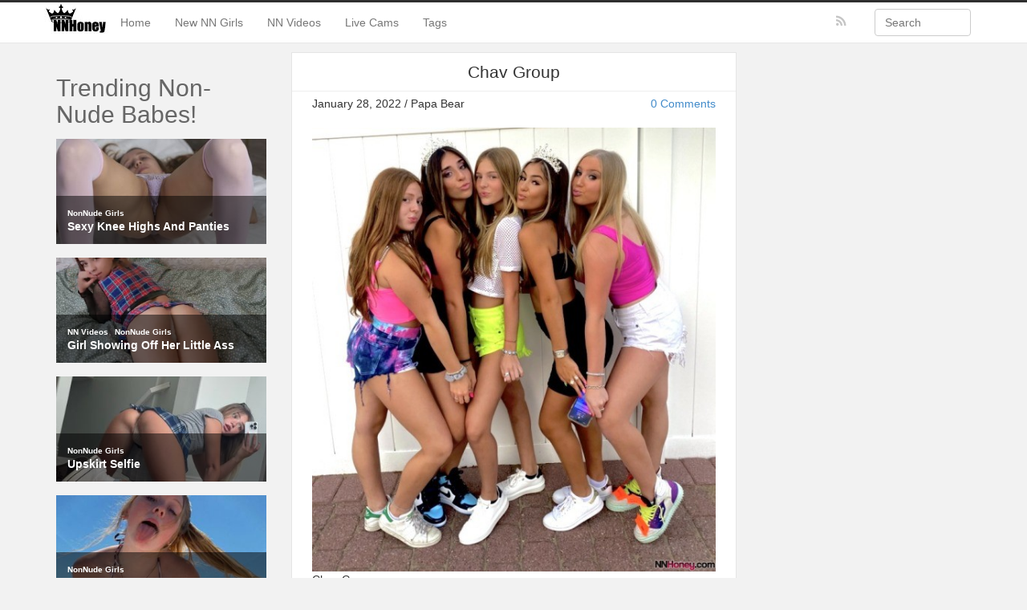

--- FILE ---
content_type: text/html; charset=UTF-8
request_url: https://www.nnhoney.com/wp-admin/admin-ajax.php
body_size: -381
content:
{"voteCount":48,"avgRating":4.29999999999999982236431605997495353221893310546875,"errorMsg":""}